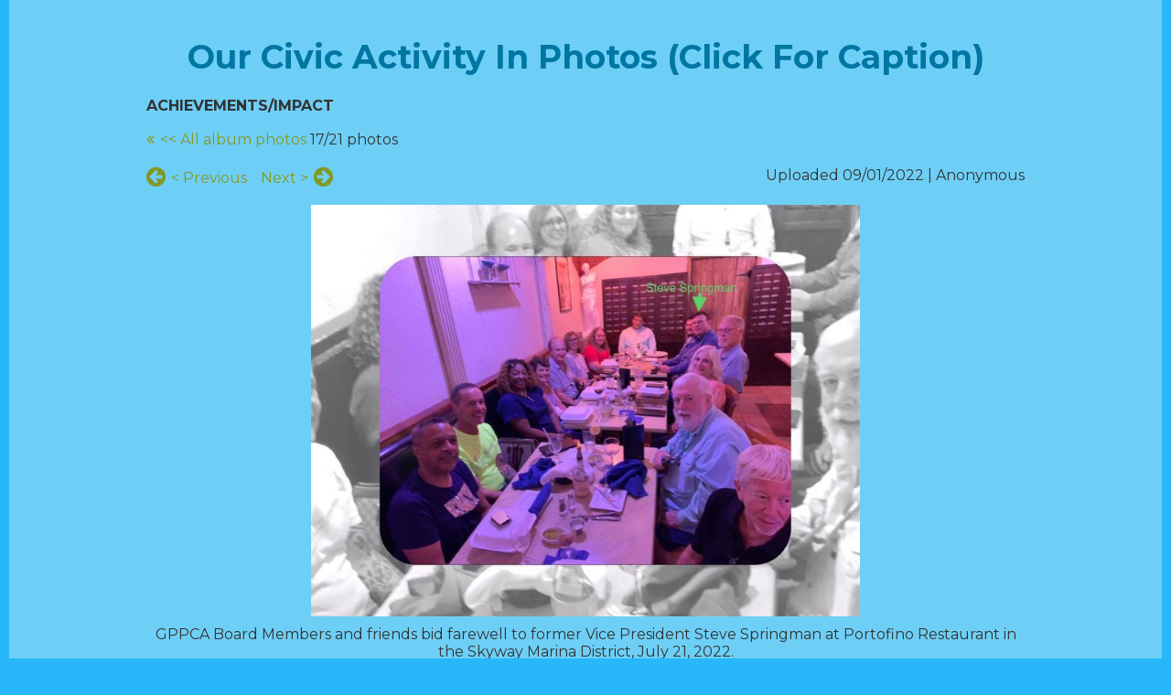

--- FILE ---
content_type: text/html; charset=utf-8
request_url: https://greaterpinellaspoint.com/page-18095/155055345
body_size: 3938
content:
<!DOCTYPE html>
<!--[if lt IE 7 ]><html lang="en" class="no-js ie6 "><![endif]-->
<!--[if IE 7 ]><html lang="en" class="no-js ie7 "> <![endif]-->
<!--[if IE 8 ]><html lang="en" class="no-js ie8 "> <![endif]-->
<!--[if IE 9 ]><html lang="en" class="no-js ie9 "><![endif]-->
<!--[if (gt IE 9)|!(IE)]><!--><html lang="en" class="no-js "> <!--<![endif]-->
  <head id="Head1">
		<link rel="stylesheet" type="text/css" href="https://kit-pro.fontawesome.com/releases/latest/css/pro.min.css" />
<meta name="viewport" content="width=device-width" />

<link href="https://sf.wildapricot.org/BuiltTheme/homestead_country_lane.v3.0/current/f1a9a341/Styles/combined.css" rel="stylesheet" type="text/css" /><link href="https://greaterpinellaspoint.com/resources/theme/customStyles.css?t=638134073941630000" rel="stylesheet" type="text/css" /><link href="https://greaterpinellaspoint.com/resources/theme/user.css?t=638133301030000000" rel="stylesheet" type="text/css" /><link href="https://live-sf.wildapricot.org/WebUI/built9.12.1-8e232c8/scripts/public/react/index-84b33b4.css" rel="stylesheet" type="text/css" /><link href="https://live-sf.wildapricot.org/WebUI/built9.12.1-8e232c8/css/shared/ui/shared-ui-compiled.css" rel="stylesheet" type="text/css" /><script type="text/javascript" language="javascript" id="idJavaScriptEnvironment">var bonaPage_BuildVer='9.12.1-8e232c8';
var bonaPage_AdminBackendUrl = '/admin/';
var bonaPage_StatRes='https://live-sf.wildapricot.org/WebUI/';
var bonaPage_InternalPageType = { isUndefinedPage : false,isWebPage : true,isAdminPage : false,isDialogPage : false,isSystemPage : false,isErrorPage : false,isError404Page : false };
var bonaPage_PageView = { isAnonymousView : true,isMemberView : false,isAdminView : false };
var WidgetMode = 0;
var bonaPage_IsUserAnonymous = true;
var bonaPage_ThemeVer='f1a9a341638133301030000000638134073941630000'; var bonaPage_ThemeId = 'homestead_country_lane.v3.0'; var bonaPage_ThemeVersion = '3.0';
var bonaPage_id='18095'; version_id='';
if (bonaPage_InternalPageType && (bonaPage_InternalPageType.isSystemPage || bonaPage_InternalPageType.isWebPage) && window.self !== window.top) { var success = true; try { var tmp = top.location.href; if (!tmp) { top.location = self.location; } } catch (err) { try { if (self != top) { top.location = self.location; } } catch (err) { try { if (self != top) { top = self; } success = false; } catch (err) { success = false; } } success = false; } if (!success) { window.onload = function() { document.open('text/html', 'replace'); document.write('<ht'+'ml><he'+'ad></he'+'ad><bo'+'dy><h1>Wrong document context!</h1></bo'+'dy></ht'+'ml>'); document.close(); } } }
try { function waMetricsGlobalHandler(args) { if (WA.topWindow.waMetricsOuterGlobalHandler && typeof(WA.topWindow.waMetricsOuterGlobalHandler) === 'function') { WA.topWindow.waMetricsOuterGlobalHandler(args); }}} catch(err) {}
 try { if (parent && parent.BonaPage) parent.BonaPage.implementBonaPage(window); } catch (err) { }
try { document.write('<style type="text/css"> .WaHideIfJSEnabled, .HideIfJSEnabled { display: none; } </style>'); } catch(err) {}
var bonaPage_WebPackRootPath = 'https://live-sf.wildapricot.org/WebUI/built9.12.1-8e232c8/scripts/public/react/';</script><script type="text/javascript" language="javascript" src="https://live-sf.wildapricot.org/WebUI/built9.12.1-8e232c8/scripts/shared/bonapagetop/bonapagetop-compiled.js" id="idBonaPageTop"></script><script type="text/javascript" language="javascript" src="https://live-sf.wildapricot.org/WebUI/built9.12.1-8e232c8/scripts/public/react/index-84b33b4.js" id="ReactPublicJs"></script><script type="text/javascript" language="javascript" src="https://live-sf.wildapricot.org/WebUI/built9.12.1-8e232c8/scripts/shared/ui/shared-ui-compiled.js" id="idSharedJs"></script><script type="text/javascript" language="javascript" src="https://live-sf.wildapricot.org/WebUI/built9.12.1-8e232c8/General.js" id=""></script><script type="text/javascript" language="javascript" src="https://sf.wildapricot.org/BuiltTheme/homestead_country_lane.v3.0/current/f1a9a341/Scripts/combined.js" id=""></script><title>GPPCA - Our Civic Activity In Photos</title>
<meta name="Description" content="GPPCA achievements, accolades, awards, etc. " /><link rel="apple-touch-icon" sizes="180x180" href="/Resources/Pictures/Favicon/apple-touch-icon.png">
<link rel="icon" type="image/png" sizes="32x32" href="/Resources/Pictures/Favicon/favicon-32x32.png">
<link rel="icon" type="image/png" sizes="16x16" href="/Resources/Pictures/Favicon/favicon-16x16.png">
<link rel="manifest" href="/Resources/Pictures/Favicon/site.webmanifest">
<link rel="mask-icon" href="/Resources/Pictures/Favicon/safari-pinned-tab.svg" color="#5bbad5">
<link rel="shortcut icon" href="/Resources/Pictures/Favicon/favicon.ico">
<meta name="msapplication-TileColor" content="#da532c">
<meta name="msapplication-config" content="/Resources/Pictures/Favicon/browserconfig.xml">
<meta name="theme-color" content="#ffffff"><meta name="apple-itunes-app" content="app-id=1220348450, app-argument="></head>
  <body id="PAGEID_18095" class="publicContentView LayoutPlain">
<div class="mLayout layoutSimple state1" id="mLayout">

	<!-- content zone -->
	<div class="zoneTopCornersWrap zoneWrap"><div class="zoneTopCorners"></div></div>	
	<div class="zoneContentOuter zoneOuter">
		<div class="zoneContentWrap zoneWrap">
			<div class="zoneContent zoneInner">
<div id="id_Content" data-componentId="Content" class="WaPlaceHolder WaPlaceHolderContent" style=""><div style=""><div id="id_YbY4QMY" class="WaGadgetFirst WaGadgetContent  gadgetStyleNone" style="" data-componentId="YbY4QMY" ><div class="gadgetStyleBody gadgetContentEditableArea" style="" data-editableArea="0" data-areaHeight="auto">
<p align="center" style="line-height: 32px;"><strong style=""><font face="Verdana" style="font-size: 36px;" color="#0076a3">Our Civic Activity In Photos (Click For Caption)</font></strong></p></div>
</div><div id="id_anuBCiA" class="WaGadgetLast WaGadgetPhotoAlbum  gadgetStyleNone WaGadgetPhotoAlbumStatePhoto" style="" data-componentId="anuBCiA" ><div class="gadgetStyleTitle" style=" "><h4 class="gadgetTitleH4">
Achievements/Impact</h4></div>
<div class="gadgetStyleBody " style=""  data-areaHeight="auto">




<form method="post" action="" id="form">
<div class="aspNetHidden">
<input type="hidden" name="__VIEWSTATE" id="__VIEWSTATE" value="MBl+9hpIhEXxJQGqztocvntgrsO8pvbMESobwJB7ubNTVANQco4w8Ntw4Hci4fzfSA7tB387wYBBe247yNHFwmN/lwUBfygBnaUJpn4dwO/V59pFWj6K+XPy0J+egm7X7irhAKl/QWiWyxlri5ciCpML6+GV40d9s5TWhzdsguXdmSRmwAIVerFgq8lFG1OfghUVBSzYGer4VyUbKD0Gcmncytkulgc9EfqPNRSxGkMBGN4usjVUrMpw77/yrfTUZjtgInHQHHm7OZT+R14K0CvTySk=" />
</div>

    
    <input type="hidden" name="FunctionalBlock1$contentModeHidden" id="FunctionalBlock1_contentModeHidden" value="1" />



<noscript>
  <div id="FunctionalBlock1_ctl00_SinglePhoto_ctl00_ctl00_idConfirmWindow" class="commonMessageBox">
	<div id="FunctionalBlock1_ctl00_SinglePhoto_ctl00_ctl00_idConfirmWindowStyle" class="confirmWindowWarning messageBox">
		<div class="cww">
			<div class="cww1"></div>
			<div class="cww2"></div>
			<div class="cww3"></div>
			<div class="cww4"></div>
		</div>
		<div class="cww-inner">
			<div class="cww-co">
					<div id="FunctionalBlock1_ctl00_SinglePhoto_ctl00_ctl00_messageHeader" class="header">JavaScript is not supported</div>

          <div id="FunctionalBlock1_ctl00_SinglePhoto_ctl00_ctl00_messageText" class="text">JavaScript required. Your web browser either does not support JavaScript, or it is switched off.  Some features may not work properly.</div>
			</div>
		</div>
		<div class="cww">
			<div class="cww4"></div>
			<div class="cww3"></div>
			<div class="cww2"></div>
			<div class="cww1"></div>
		</div>
	</div>
</div>

</noscript>


<div id="idPhotoHeaderContainer" class="singlePhotoHeaderContainer">
  <div id="idPhotoBackContainer" class="pageBackContainer">
    <a class="photoBackContainerLink" name="photo" href="https://greaterpinellaspoint.com/page-18095#pta155055345">&lt;&lt; All album photos</a>
      <span id="FunctionalBlock1_ctl00_SinglePhoto_countInfoPhotoLabel" class="countInfoPhotoLabel">17/21 photos</span>
  </div>
  
</div>


<div id="idPhotoMainContainer" class="photoMainContainer">
  

  <div id="idMenuHeaderContainer" class="menuHeaderContainer">
    <div class="menuHeaderLeftContainer">
      <div class="linkContainer">
        
        <a class="prevLink" href="https://greaterpinellaspoint.com/page-18095/154712358#photo">&lt;&nbsp;Previous</a>
      </div>
      <div class="linkContainer"> 
        
        <a class="nextLink" href="https://greaterpinellaspoint.com/page-18095/155055453#photo">Next&nbsp;&gt;</a>
      </div>
    </div>
    <div class="infoContainer">
      <span class="&lt;%# this.UploadDateCssClass %> uploadDate">Uploaded 09/01/2022 |</span>
      <span class="photoInfoGray">Anonymous</span>
    </div>
  </div>
  <div id="idPhotoMainSectionContainer" class="photoMainSectionContainer">
    <div id="idImageContainer" class="imageContainer">
      <a href="https://greaterpinellaspoint.com/resources/SiteAlbums/101410845/Steve_Springman_Farewell.jpg" class="originalImageUrl" target="_blank"><img src="https://greaterpinellaspoint.com/resources/SiteAlbums/101410845/preview/Steve_Springman_Farewell.jpg" style="border-width:0px;" /></a>
    </div>
    <div id="idCaptionContainer" class="captionContainer">
      <span class="photoLabel">GPPCA Board Members and friends bid farewell to former Vice President Steve Springman at Portofino Restaurant in the Skyway Marina District, July 21, 2022.</span>
    </div>
  </div>
</div>
<div class="footerContainer">
  
  
</div>

<script type="text/javascript"> if (window.PhotoAlbumGadgetHelperScript) { window.PhotoAlbumGadgetHelperScript.init(); }</script>


  
<div class="aspNetHidden">

	<input type="hidden" name="__VIEWSTATEGENERATOR" id="__VIEWSTATEGENERATOR" value="2AE9EEA8" />
</div>

<script type="text/javascript">
//<![CDATA[
if (window.DataChangeWatcher) {DataChangeWatcher.startWatching('', 'Unsaved changes will be lost. Proceed?', true);}
PhotoGallery.InitPhotoGallery(
{ processingText: 'Please wait...'
, deleteConfirmation: 'Are you sure you want to delete this photo?'
, saveButtonId: ''
, altSaveButtonId: 'FunctionalBlock1_ctl00_SinglePhoto_SaveCaptionButton'
, saveLinkButtonId: 'FunctionalBlock1_ctl00_SinglePhoto_EditCaptionLinkButton'
, deleteButtonId: 'FunctionalBlock1_ctl00_SinglePhoto_DeletePhotoButton'
, cancelButtonId: 'FunctionalBlock1_ctl00_SinglePhoto_CancelUpdateCaptonButton' });
if (!BonaPage.Browser.isIE) BonaPage.addPageStateHandler(BonaPage.PAGE_UNLOADING, PhotoGallery.Page_Unloading, BonaPage.HANDLERTYPE_ONCE);//]]>
</script>
</form></div>
</div></div>
</div></div>
		</div>
	</div>
	<div class="zoneBottomCornersWrap zoneWrap"><div class="zoneBottomCorners"></div></div>		
	<!-- /content zone -->

<div class="zoneBranding zoneOuter">
				<div class="zoneInner">
<div id="idFooterPoweredByContainer">
	<span id="idFooterPoweredByWA">
Powered by <a href="http://www.wildapricot.com" target="_blank">Wild Apricot</a> Membership Software</span>
</div>
</div>
			</div>
</div>

<script language="javascript">
	jq$(function(){
		// ellipsis
		try {
			jq$('.WaGadgetBlog.WaGadgetBlogStateList .fixedHeight, .WaGadgetEvents.WaGadgetEventsStateList .fixedHeight').dotdotdot();
		} catch (err) {}

	});
</script></body>
</html>
<script type="text/javascript">if (window.BonaPage && BonaPage.setPageState) { BonaPage.setPageState(BonaPage.PAGE_PARSED); }</script>

--- FILE ---
content_type: text/css
request_url: https://greaterpinellaspoint.com/resources/theme/user.css?t=638133301030000000
body_size: 788
content:
@import url('https://fonts.googleapis.com/css?family=Montserrat:400,700&display=swap');

*{
  margin: 0;
  padding: 0;
  box-sizing: border-box;
  font-family: 'Montserrat', sans-serif;
}
body{
  background: #28B8FA;
  padding: 0 10px;
}
.wrapper{
  max-width: 500px;
  width: 100%;
  background: #fff;
  margin: 20px auto;
  box-shadow: 1px 1px 2px rgba(0,0,0,0.125);
  padding: 30px;
}

.wrapper .title{
  font-size: 24px;
  font-weight: 700;
  margin-bottom: 25px;
  color: #000000;
  text-transform: uppercase;
  text-align: center;
}

.wrapper .form{
  width: 100%;
}

.wrapper .form .inputfield{
  margin-bottom: 15px;
  display: flex;
  align-items: center;
}

.wrapper .form .inputfield label{
   width: 200px;
   color: #000000;
   margin-right: 10px;
  font-size: 14px;
}

.wrapper .form .inputfield .input,
.wrapper .form .inputfield .textarea{
  width: 100%;
  outline: none;
  border: 1px solid #d5dbd9;
  font-size: 15px;
  padding: 8px 10px;
  border-radius: 3px;
  transition: all 0.3s ease;
}

.wrapper .form .inputfield .textarea{
  width: 100%;
  height: 40px;
  resize: none;
}

.wrapper .form .inputfield .input:focus,
.wrapper .form .inputfield .textarea:focus{
  border: 1px solid #000000;
}

.wrapper .form .inputfield a{
   font-size: 14px;
   color: #000000;
}
.wrapper .form .inputfield .check{
  width: 15px;
  height: 15px;
  position: relative;
  display: block;
  cursor: pointer;
}


.wrapper .form .inputfield .btn{
  width: 100%;
   padding: 8px 10px;
  font-size: 15px; 
  border: 0px;
  background:  #2878FA;
  color: #fff;
  cursor: pointer;
  border-radius: 3px;
  outline: none;
}

.wrapper .form .inputfield .btn:hover{
  background: #28A7FA;
}

.wrapper .form .inputfield:last-child{
  margin-bottom: 0;
}

@media (max-width:420px) {
  .wrapper .form .inputfield{
    flex-direction: column;
    align-items: flex-start;
  }
  .wrapper .form .inputfield label{
    margin-bottom: 5px;
  }
  .wrapper .form .inputfield.terms{
    flex-direction: row;
  }
}